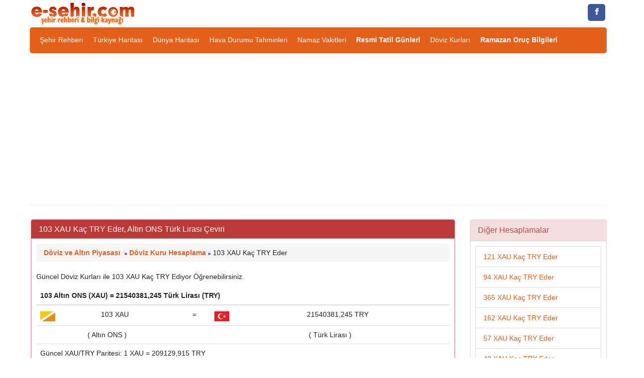

--- FILE ---
content_type: text/html; charset=iso-8859-9
request_url: https://www.e-sehir.com/doviz-altin-piyasasi/103-xau-kac-try-eder.html
body_size: 6532
content:
<!DOCTYPE html>
<html xmlns:fb="http://www.facebook.com/2008/fbml" xmlns:og="http://opengraphprotocol.org/schema/" lang="tr" prefix="og: http://ogp.me/ns#" >
<head>
<title>103 Altın ONS Kaç Türk Lirası Eder, 103 XAU Kaç TRY Değer Hesaplama</title>
<meta http-equiv="Content-Type" content="text/html; charset=windows-1254"/>
<meta http-equiv="Content-Type" content="text/html; charset=iso-8859-9"/>
<meta http-equiv="Content-Language" content="tr"/>
<meta name="description" content="103 Altın ONS Ne Kadar Türk Lirası Eder, 103 XAU Kaç TRY Yapar, 103 Altın ONS Karşılığı Ne Kadar Türk Lirası Alınır, XAU TL Para Çevirici"/>
<meta name="keywords" content="xau, try, 103 xau, döviz, fiyat, değer, tutar, hesaplama, çevir, dönüştür"/>
<meta name="author" content="www.e-sehir.com"/>
<meta name="revisit-after" content="1 days"/>
<meta name="robots" content="index,follow"/>
<meta property="og:locale" content="tr_TR" />
<meta proprery="og:title" content="103 Altın ONS Kaç Türk Lirası Eder, 103 XAU Kaç TRY Değer Hesaplama" />
<meta proprery="og:description" content="103 Altın ONS Ne Kadar Türk Lirası Eder, 103 XAU Kaç TRY Yapar, 103 Altın ONS Karşılığı Ne Kadar Türk Lirası Alınır, XAU TL Para Çevirici" />
<meta property="og:image" content="https://www.e-sehir.com/doviz-altin-piyasasi/images/doviz-fiyatlari.png"/>
<meta property="og:url" content="https://www.e-sehir.com/doviz-altin-piyasasi/103-xau-kac-try-eder.html"/>
<meta property="og:type" content="website" />
<link rel="image_src" href="https://www.e-sehir.com/doviz-altin-piyasasi/images/doviz-fiyatlari.png"/>
<link rel="thumbnail" href="https://www.e-sehir.com/doviz-altin-piyasasi/images/doviz-fiyatlari.png" />
<link rel="canonical" href="https://www.e-sehir.com/doviz-altin-piyasasi/103-xau-kac-try-eder.html" />
<meta name="viewport" content="width=device-width, initial-scale=1.0"/>
<meta name="viewport" content="width=device-width, initial-scale=1, maximum-scale=1"/>
<meta http-equiv="X-UA-Compatible" content="IE=edge"/>
<link rel="stylesheet" href="../css/main.css"/>
<link href="../css/bootstrap.css" rel="stylesheet"/>
<link rel="stylesheet" href="//maxcdn.bootstrapcdn.com/font-awesome/4.3.0/css/font-awesome.min.css">
<link rel="stylesheet" href="./css/flagm.css">
<!-- HTML5 shim and Respond.js IE8 support of HTML5 elements and media queries -->
<!--[if lt IE 9]>
<script src="../js/html5shiv.js"></script>
<script src="../js/respond.min.js"></script>
<![endif]-->
<script type="text/javascript" src="../js/jquery.min.js"></script>
<script type="text/javascript" src="../js/functions.js"></script>
<link rel="shortcut icon" href="../favicon.ico"/>
</head>
<body>
<script async src="https://pagead2.googlesyndication.com/pagead/js/adsbygoogle.js?client=ca-pub-6063517231179034"
     crossorigin="anonymous"></script>
<div class="row top-container2">
	<div class="container">
	
		<div class="col-md-4 no-left-padding center-xs">
			<a href="https://www.e-sehir.com" title="Şehir Rehberi"><img src="../images/logo.png" width="217" height="45" alt="Şehir Rehberi" class="site-logo"/></a>
		</div>
		<div class="col-md-8 text-right no-right-padding">
			<div class="mobileHide">

<a class="resp-sharing-button__link" href="https://www.facebook.com/e-sehir" target="_blank" title="Facebook Sayfamıza Git" rel="nofollow" aria-label="">
  <div class="resp-sharing-button resp-sharing-button--facebook resp-sharing-button--small"><div aria-hidden="true" class="resp-sharing-button__icon resp-sharing-button__icon--solid">
    <svg version="1.1" x="0px" y="0px" width="24px" height="24px" viewBox="0 0 24 24" enable-background="new 0 0 24 24" xml:space="preserve">
        <g>
            <path d="M18.768,7.465H14.5V5.56c0-0.896,0.594-1.105,1.012-1.105s2.988,0,2.988,0V0.513L14.171,0.5C10.244,0.5,9.5,3.438,9.5,5.32 v2.145h-3v4h3c0,5.212,0,12,0,12h5c0,0,0-6.85,0-12h3.851L18.768,7.465z"/>
        </g>
    </svg>
    </div>
  </div>
</a>
</div>		</div>
	</div>
</div>
	<div class="clear"></div>

<div class="container">
	<div class="nav-container">
		<div class="pull-left visible-xs visible-sm padding_5">
			<a href="javascript:ShowHide('nav_menu')" class="expand_menu_link"><img src="../images/menu-grid.gif" alt="expand menu" width="32" height="25"/> &nbsp; MENU</a>
		</div>
		<div class="clearfix"></div>
        <div id="nav_menu" class="hide-sm navbar-collapse">
          <ul class="nav navbar-nav">
            
<li><a href="https://www.e-sehir.com" title="Türkiye Şehir Rehberi">Şehir Rehberi</a></li>
<li><a href="https://www.e-sehir.com/turkiye-haritasi/" title="Türkiye Haritası">Türkiye Haritası</a></li>
<li><a href="https://www.e-sehir.com/dunya-haritasi/" title="Dünya Haritası">Dünya Haritası</a></li>
<li><a href="https://www.e-sehir.com/hava-durumu/" title="Türkiye Hava Durumu Tahminleri">Hava Durumu Tahminleri</a></li>
<li><a href="https://www.e-sehir.com/namaz-vakitleri/" title="Namaz Vakitleri, İllere Göre Namaz Saatleri">Namaz Vakitleri</a></li>
<li><a href="https://www.e-sehir.com/e-devlet/resmi-tatil-gunleri.php" title="Resmi Tatil Günleri"><b>Resmi Tatil Günleri</b></a></li>
<li><a href="https://www.e-sehir.com/doviz-altin-piyasasi/guncel-doviz-kurlari.php" title="Güncel Döviz Kurları">Döviz Kurları</a></li>
<li><a href="https://www.e-sehir.com/ramazan/" title="Ramazan Ayı Rehberi ve Oruç Bilgileri"><b>Ramazan Oruç Bilgileri</b></a></li>
			
          </ul>
					
        </div>
	</div> 

 
<div class="mobileHideX">
</div>

</div><div class="container">

	<div class="margin-top-5"></div>

<hr />
<script async src="//pagead2.googlesyndication.com/pagead/js/adsbygoogle.js"></script>
<ins class="adsbygoogle"
     style="display:block"
     data-ad-client="ca-pub-6063517231179034"
     data-ad-slot="7651251439"
     data-ad-format="auto"></ins>
<script>
(adsbygoogle = window.adsbygoogle || []).push({});
</script>
<hr />
<br />
	<div id="main_panel" class="col-orta-6">

<div class="panel panel-brown">
	<div class="panel-heading">
	  <h1 class="panel-title">103 XAU Kaç TRY Eder, Altın ONS Türk Lirası Çeviri</h1>
	</div>
	<div class="panel-body">
<p class="breadcrumb">
<b><a title="Döviz ve Altın Piyasası" href="https://www.e-sehir.com/doviz-altin-piyasasi/">Döviz ve Altın Piyasası</a></b>
&nbsp;<span class="bluearrow">&raquo;</span>&nbsp;<b><a title="Döviz Kurları" href="https://www.e-sehir.com/doviz-altin-piyasasi/doviz-kuru-hesaplama.php">Döviz Kuru Hesaplama</a></b>&nbsp;<span class="bluearrow">&raquo;</span>&nbsp;103 XAU Kaç TRY Eder<br />
</p>


<p>Güncel Döviz Kurları ile 103 XAU Kaç TRY Ediyor Öğrenebilirsiniz.</p>

<table class="table">
    <thead>
    <tr>
    <th colspan="3">103 Altın ONS (XAU) =  21540381,245 Türk Lirası (TRY)</th>
    </tr>
    </thead>
    <tbody>
   <tr>
    <td class="number1 text-center"><div class="flag f-xau"></div>103 XAU</td>
    <td class="text-center" valign="top"><span class="huge d-red"> = </span></td>
    <td class="text-center number2"><div class="flag f-try"></div>21540381,245 TRY</td>
  </tr>
  <tr>
    <td class="text-center d-blue">( Altın ONS )</td>
    <td class="text-center"></td>
    <td class="text-center d-blue">( Türk Lirası )</td>
  </tr>


	<tr>
		<td colspan="3">

Güncel XAU/TRY Paritesi: 1 XAU = 209129,915 TRY<br>XAU parasından TRY parasına çeviri 21 Ocak 2026, Çarşamba Saat 04:39:04 tarihindeki güncel döviz kur oranı dikkate alınarak hesaplanmıştır.
</td>
	</tr>

	<tr>
		<td colspan="3">

<div class="alert alert-info convert-form-info" role="alert">
Başka miktarda XAU/TRY döviz dönüşümü yapmak istermisiniz?</b>

			<form action="cevir.php" id="currency" method="post">
	        <div class="form-group">
	            <input type="hidden" value="xau" name="from">
	            <input type="hidden" value="try" name="to">
	            Dönüştürülecek  XAU Miktarı:
	            <input type="text"  maxlength="8" size="6" value="103" name="value">
	            <input type="submit" value="Kaç TRY Eder, Hesapla" class="btn btn-block btn-danger"/>	
	        </div>
	        </form>

</div>
			
		</td>
	</tr>
  
  
  </tbody>
</table>


<hr />

<script async src="//pagead2.googlesyndication.com/pagead/js/adsbygoogle.js"></script>
<ins class="adsbygoogle"
     style="display:block"
     data-ad-client="ca-pub-6063517231179034"
     data-ad-slot="6800890188"
     data-ad-format="link"
     data-full-width-responsive="true"></ins>
<script>
(adsbygoogle = window.adsbygoogle || []).push({});
</script>

	</div>
 </div>
 

	<br>
	
	
	</div> 

	<div id="right_panel" class="col-md-3">


<div class="panel panel-danger">
	<div class="panel-heading">
	  <span class="panel-title">Diğer Hesaplamalar</span>
	</div>
	<div class="panel-body">
<div class="list-group">
<a href="121-xau-kac-try-eder.html" class="list-group-item">121 XAU Kaç TRY Eder</a><a href="94-xau-kac-try-eder.html" class="list-group-item">94 XAU Kaç TRY Eder</a><a href="365-xau-kac-try-eder.html" class="list-group-item">365 XAU Kaç TRY Eder</a><a href="162-xau-kac-try-eder.html" class="list-group-item">162 XAU Kaç TRY Eder</a><a href="57-xau-kac-try-eder.html" class="list-group-item">57 XAU Kaç TRY Eder</a><a href="40-xau-kac-try-eder.html" class="list-group-item">40 XAU Kaç TRY Eder</a><a href="177-xau-kac-try-eder.html" class="list-group-item">177 XAU Kaç TRY Eder</a><a href="56-xau-kac-try-eder.html" class="list-group-item">56 XAU Kaç TRY Eder</a><a href="220-xau-kac-try-eder.html" class="list-group-item">220 XAU Kaç TRY Eder</a><a href="1965-xau-kac-try-eder.html" class="list-group-item">1965 XAU Kaç TRY Eder</a><a href="242-xau-kac-try-eder.html" class="list-group-item">242 XAU Kaç TRY Eder</a><a href="50000-xau-kac-try-eder.html" class="list-group-item">50000 XAU Kaç TRY Eder</a><a href="157-xau-kac-try-eder.html" class="list-group-item">157 XAU Kaç TRY Eder</a><a href="82-xau-kac-try-eder.html" class="list-group-item">82 XAU Kaç TRY Eder</a><a href="85-xau-kac-try-eder.html" class="list-group-item">85 XAU Kaç TRY Eder</a><a href="110-xau-kac-try-eder.html" class="list-group-item">110 XAU Kaç TRY Eder</a><a href="13253400-xau-kac-try-eder.html" class="list-group-item">13253400 XAU Kaç TRY Eder</a><a href="229-xau-kac-try-eder.html" class="list-group-item">229 XAU Kaç TRY Eder</a><a href="140-xau-kac-try-eder.html" class="list-group-item">140 XAU Kaç TRY Eder</a><a href="2254-xau-kac-try-eder.html" class="list-group-item">2254 XAU Kaç TRY Eder</a><a href="86-xau-kac-try-eder.html" class="list-group-item">86 XAU Kaç TRY Eder</a><a href="105-xau-kac-try-eder.html" class="list-group-item">105 XAU Kaç TRY Eder</a><a href="1387-xau-kac-try-eder.html" class="list-group-item">1387 XAU Kaç TRY Eder</a><a href="84-xau-kac-try-eder.html" class="list-group-item">84 XAU Kaç TRY Eder</a><a href="2500-xau-kac-try-eder.html" class="list-group-item">2500 XAU Kaç TRY Eder</a><a href="98-xau-kac-try-eder.html" class="list-group-item">98 XAU Kaç TRY Eder</a><a href="65-xau-kac-try-eder.html" class="list-group-item">65 XAU Kaç TRY Eder</a><a href="364-xau-kac-try-eder.html" class="list-group-item">364 XAU Kaç TRY Eder</a><a href="7000-xau-kac-try-eder.html" class="list-group-item">7000 XAU Kaç TRY Eder</a><a href="91-xau-kac-try-eder.html" class="list-group-item">91 XAU Kaç TRY Eder</a><a href="399-xau-kac-try-eder.html" class="list-group-item">399 XAU Kaç TRY Eder</a><a href="402-xau-kac-try-eder.html" class="list-group-item">402 XAU Kaç TRY Eder</a><a href="120-xau-kac-try-eder.html" class="list-group-item">120 XAU Kaç TRY Eder</a><a href="180-xau-kac-try-eder.html" class="list-group-item">180 XAU Kaç TRY Eder</a><a href="400-xau-kac-try-eder.html" class="list-group-item">400 XAU Kaç TRY Eder</a><a href="1531-xau-kac-try-eder.html" class="list-group-item">1531 XAU Kaç TRY Eder</a><a href="324-xau-kac-try-eder.html" class="list-group-item">324 XAU Kaç TRY Eder</a><a href="95-xau-kac-try-eder.html" class="list-group-item">95 XAU Kaç TRY Eder</a><a href="860-xau-kac-try-eder.html" class="list-group-item">860 XAU Kaç TRY Eder</a><a href="87-xau-kac-try-eder.html" class="list-group-item">87 XAU Kaç TRY Eder</a><a href="349-xau-kac-try-eder.html" class="list-group-item">349 XAU Kaç TRY Eder</a><a href="785-xau-kac-try-eder.html" class="list-group-item">785 XAU Kaç TRY Eder</a><a href="825-xau-kac-try-eder.html" class="list-group-item">825 XAU Kaç TRY Eder</a><a href="149-xau-kac-try-eder.html" class="list-group-item">149 XAU Kaç TRY Eder</a><a href="7730-xau-kac-try-eder.html" class="list-group-item">7730 XAU Kaç TRY Eder</a><a href="300-xau-kac-try-eder.html" class="list-group-item">300 XAU Kaç TRY Eder</a><a href="115-xau-kac-try-eder.html" class="list-group-item">115 XAU Kaç TRY Eder</a><a href="135-xau-kac-try-eder.html" class="list-group-item">135 XAU Kaç TRY Eder</a><a href="502-xau-kac-try-eder.html" class="list-group-item">502 XAU Kaç TRY Eder</a><a href="29-xau-kac-try-eder.html" class="list-group-item">29 XAU Kaç TRY Eder</a><a href="76-xau-kac-try-eder.html" class="list-group-item">76 XAU Kaç TRY Eder</a><a href="8348-xau-kac-try-eder.html" class="list-group-item">8348 XAU Kaç TRY Eder</a><a href="64-xau-kac-try-eder.html" class="list-group-item">64 XAU Kaç TRY Eder</a><a href="650-xau-kac-try-eder.html" class="list-group-item">650 XAU Kaç TRY Eder</a><a href="248-xau-kac-try-eder.html" class="list-group-item">248 XAU Kaç TRY Eder</a><a href="48-xau-kac-try-eder.html" class="list-group-item">48 XAU Kaç TRY Eder</a><a href="54-xau-kac-try-eder.html" class="list-group-item">54 XAU Kaç TRY Eder</a><a href="252-xau-kac-try-eder.html" class="list-group-item">252 XAU Kaç TRY Eder</a><a href="313-xau-kac-try-eder.html" class="list-group-item">313 XAU Kaç TRY Eder</a><a href="31-xau-kac-try-eder.html" class="list-group-item">31 XAU Kaç TRY Eder</a><a href="767-xau-kac-try-eder.html" class="list-group-item">767 XAU Kaç TRY Eder</a><a href="49-xau-kac-try-eder.html" class="list-group-item">49 XAU Kaç TRY Eder</a><a href="5000-xau-kac-try-eder.html" class="list-group-item">5000 XAU Kaç TRY Eder</a><a href="954-xau-kac-try-eder.html" class="list-group-item">954 XAU Kaç TRY Eder</a><a href="170-xau-kac-try-eder.html" class="list-group-item">170 XAU Kaç TRY Eder</a><a href="90000-xau-kac-try-eder.html" class="list-group-item">90000 XAU Kaç TRY Eder</a><a href="159-xau-kac-try-eder.html" class="list-group-item">159 XAU Kaç TRY Eder</a><a href="223-xau-kac-try-eder.html" class="list-group-item">223 XAU Kaç TRY Eder</a><a href="300000-xau-kac-try-eder.html" class="list-group-item">300000 XAU Kaç TRY Eder</a><a href="1173-xau-kac-try-eder.html" class="list-group-item">1173 XAU Kaç TRY Eder</a><a href="122-xau-kac-try-eder.html" class="list-group-item">122 XAU Kaç TRY Eder</a><a href="886-xau-kac-try-eder.html" class="list-group-item">886 XAU Kaç TRY Eder</a><a href="419-xau-kac-try-eder.html" class="list-group-item">419 XAU Kaç TRY Eder</a><a href="808-xau-kac-try-eder.html" class="list-group-item">808 XAU Kaç TRY Eder</a><a href="197-xau-kac-try-eder.html" class="list-group-item">197 XAU Kaç TRY Eder</a><a href="89-xau-kac-try-eder.html" class="list-group-item">89 XAU Kaç TRY Eder</a><a href="596-xau-kac-try-eder.html" class="list-group-item">596 XAU Kaç TRY Eder</a><a href="79-xau-kac-try-eder.html" class="list-group-item">79 XAU Kaç TRY Eder</a><a href="63-xau-kac-try-eder.html" class="list-group-item">63 XAU Kaç TRY Eder</a><a href="3432-xau-kac-try-eder.html" class="list-group-item">3432 XAU Kaç TRY Eder</a><a href="23-xau-kac-try-eder.html" class="list-group-item">23 XAU Kaç TRY Eder</a><a href="193-xau-kac-try-eder.html" class="list-group-item">193 XAU Kaç TRY Eder</a><a href="224-xau-kac-try-eder.html" class="list-group-item">224 XAU Kaç TRY Eder</a><a href="119-xau-kac-try-eder.html" class="list-group-item">119 XAU Kaç TRY Eder</a><a href="44-xau-kac-try-eder.html" class="list-group-item">44 XAU Kaç TRY Eder</a><a href="15000-xau-kac-try-eder.html" class="list-group-item">15000 XAU Kaç TRY Eder</a><a href="835-xau-kac-try-eder.html" class="list-group-item">835 XAU Kaç TRY Eder</a><a href="250-xau-kac-try-eder.html" class="list-group-item">250 XAU Kaç TRY Eder</a><a href="200-xau-kac-try-eder.html" class="list-group-item">200 XAU Kaç TRY Eder</a><a href="171-xau-kac-try-eder.html" class="list-group-item">171 XAU Kaç TRY Eder</a><a href="41-xau-kac-try-eder.html" class="list-group-item">41 XAU Kaç TRY Eder</a><a href="147-xau-kac-try-eder.html" class="list-group-item">147 XAU Kaç TRY Eder</a><a href="369-xau-kac-try-eder.html" class="list-group-item">369 XAU Kaç TRY Eder</a><a href="83-xau-kac-try-eder.html" class="list-group-item">83 XAU Kaç TRY Eder</a><a href="900-xau-kac-try-eder.html" class="list-group-item">900 XAU Kaç TRY Eder</a><a href="52-xau-kac-try-eder.html" class="list-group-item">52 XAU Kaç TRY Eder</a><a href="217-xau-kac-try-eder.html" class="list-group-item">217 XAU Kaç TRY Eder</a><a href="1242-xau-kac-try-eder.html" class="list-group-item">1242 XAU Kaç TRY Eder</a><a href="20000-xau-kac-try-eder.html" class="list-group-item">20000 XAU Kaç TRY Eder</a><a href="1276-xau-kac-try-eder.html" class="list-group-item">1276 XAU Kaç TRY Eder</a><a href="13000-xau-kac-try-eder.html" class="list-group-item">13000 XAU Kaç TRY Eder</a><a href="78-xau-kac-try-eder.html" class="list-group-item">78 XAU Kaç TRY Eder</a><a href="42-xau-kac-try-eder.html" class="list-group-item">42 XAU Kaç TRY Eder</a><a href="281-xau-kac-try-eder.html" class="list-group-item">281 XAU Kaç TRY Eder</a><a href="2000-xau-kac-try-eder.html" class="list-group-item">2000 XAU Kaç TRY Eder</a><a href="1349-xau-kac-try-eder.html" class="list-group-item">1349 XAU Kaç TRY Eder</a><a href="247-xau-kac-try-eder.html" class="list-group-item">247 XAU Kaç TRY Eder</a><a href="4000-xau-kac-try-eder.html" class="list-group-item">4000 XAU Kaç TRY Eder</a><a href="102-xau-kac-try-eder.html" class="list-group-item">102 XAU Kaç TRY Eder</a><a href="104-xau-kac-try-eder.html" class="list-group-item">104 XAU Kaç TRY Eder</a><a href="128-xau-kac-try-eder.html" class="list-group-item">128 XAU Kaç TRY Eder</a><a href="930-xau-kac-try-eder.html" class="list-group-item">930 XAU Kaç TRY Eder</a><a href="145-xau-kac-try-eder.html" class="list-group-item">145 XAU Kaç TRY Eder</a><a href="66-xau-kac-try-eder.html" class="list-group-item">66 XAU Kaç TRY Eder</a><a href="61-xau-kac-try-eder.html" class="list-group-item">61 XAU Kaç TRY Eder</a><a href="158-xau-kac-try-eder.html" class="list-group-item">158 XAU Kaç TRY Eder</a><a href="55-xau-kac-try-eder.html" class="list-group-item">55 XAU Kaç TRY Eder</a><a href="26-xau-kac-try-eder.html" class="list-group-item">26 XAU Kaç TRY Eder</a><a href="141-xau-kac-try-eder.html" class="list-group-item">141 XAU Kaç TRY Eder</a><a href="241-xau-kac-try-eder.html" class="list-group-item">241 XAU Kaç TRY Eder</a><a href="90-xau-kac-try-eder.html" class="list-group-item">90 XAU Kaç TRY Eder</a><a href="77-xau-kac-try-eder.html" class="list-group-item">77 XAU Kaç TRY Eder</a><a href="144-xau-kac-try-eder.html" class="list-group-item">144 XAU Kaç TRY Eder</a><a href="1406-xau-kac-try-eder.html" class="list-group-item">1406 XAU Kaç TRY Eder</a><a href="45-xau-kac-try-eder.html" class="list-group-item">45 XAU Kaç TRY Eder</a><a href="130-xau-kac-try-eder.html" class="list-group-item">130 XAU Kaç TRY Eder</a><a href="129-xau-kac-try-eder.html" class="list-group-item">129 XAU Kaç TRY Eder</a><a href="500-xau-kac-try-eder.html" class="list-group-item">500 XAU Kaç TRY Eder</a><a href="178-xau-kac-try-eder.html" class="list-group-item">178 XAU Kaç TRY Eder</a><a href="481-xau-kac-try-eder.html" class="list-group-item">481 XAU Kaç TRY Eder</a><a href="205-xau-kac-try-eder.html" class="list-group-item">205 XAU Kaç TRY Eder</a><a href="13-xau-kac-try-eder.html" class="list-group-item">13 XAU Kaç TRY Eder</a><a href="17-xau-kac-try-eder.html" class="list-group-item">17 XAU Kaç TRY Eder</a><a href="599-xau-kac-try-eder.html" class="list-group-item">599 XAU Kaç TRY Eder</a><a href="16-xau-kac-try-eder.html" class="list-group-item">16 XAU Kaç TRY Eder</a><a href="154-xau-kac-try-eder.html" class="list-group-item">154 XAU Kaç TRY Eder</a><a href="191-xau-kac-try-eder.html" class="list-group-item">191 XAU Kaç TRY Eder</a><a href="146-xau-kac-try-eder.html" class="list-group-item">146 XAU Kaç TRY Eder</a><a href="202-xau-kac-try-eder.html" class="list-group-item">202 XAU Kaç TRY Eder</a><a href="10000-xau-kac-try-eder.html" class="list-group-item">10000 XAU Kaç TRY Eder</a><a href="1000-xau-kac-try-eder.html" class="list-group-item">1000 XAU Kaç TRY Eder</a><a href="345-xau-kac-try-eder.html" class="list-group-item">345 XAU Kaç TRY Eder</a><a href="28-xau-kac-try-eder.html" class="list-group-item">28 XAU Kaç TRY Eder</a><a href="35-xau-kac-try-eder.html" class="list-group-item">35 XAU Kaç TRY Eder</a><a href="7-xau-kac-try-eder.html" class="list-group-item">7 XAU Kaç TRY Eder</a><a href="38-xau-kac-try-eder.html" class="list-group-item">38 XAU Kaç TRY Eder</a><a href="47-xau-kac-try-eder.html" class="list-group-item">47 XAU Kaç TRY Eder</a><a href="700-xau-kac-try-eder.html" class="list-group-item">700 XAU Kaç TRY Eder</a><a href="18-xau-kac-try-eder.html" class="list-group-item">18 XAU Kaç TRY Eder</a><a href="840-xau-kac-try-eder.html" class="list-group-item">840 XAU Kaç TRY Eder</a><a href="840000-xau-kac-try-eder.html" class="list-group-item">840000 XAU Kaç TRY Eder</a><a href="1500-xau-kac-try-eder.html" class="list-group-item">1500 XAU Kaç TRY Eder</a><a href="234-xau-kac-try-eder.html" class="list-group-item">234 XAU Kaç TRY Eder</a><a href="306-xau-kac-try-eder.html" class="list-group-item">306 XAU Kaç TRY Eder</a><a href="181-xau-kac-try-eder.html" class="list-group-item">181 XAU Kaç TRY Eder</a><a href="8-xau-kac-try-eder.html" class="list-group-item">8 XAU Kaç TRY Eder</a><a href="72-xau-kac-try-eder.html" class="list-group-item">72 XAU Kaç TRY Eder</a><a href="71-xau-kac-try-eder.html" class="list-group-item">71 XAU Kaç TRY Eder</a><a href="3000000-xau-kac-try-eder.html" class="list-group-item">3000000 XAU Kaç TRY Eder</a><a href="73-xau-kac-try-eder.html" class="list-group-item">73 XAU Kaç TRY Eder</a><a href="37-xau-kac-try-eder.html" class="list-group-item">37 XAU Kaç TRY Eder</a><a href="30000-xau-kac-try-eder.html" class="list-group-item">30000 XAU Kaç TRY Eder</a><a href="68-xau-kac-try-eder.html" class="list-group-item">68 XAU Kaç TRY Eder</a><a href="88-xau-kac-try-eder.html" class="list-group-item">88 XAU Kaç TRY Eder</a><a href="27-xau-kac-try-eder.html" class="list-group-item">27 XAU Kaç TRY Eder</a><a href="53-xau-kac-try-eder.html" class="list-group-item">53 XAU Kaç TRY Eder</a><a href="22-xau-kac-try-eder.html" class="list-group-item">22 XAU Kaç TRY Eder</a><a href="69-xau-kac-try-eder.html" class="list-group-item">69 XAU Kaç TRY Eder</a><a href="70-xau-kac-try-eder.html" class="list-group-item">70 XAU Kaç TRY Eder</a><a href="59-xau-kac-try-eder.html" class="list-group-item">59 XAU Kaç TRY Eder</a><a href="143-xau-kac-try-eder.html" class="list-group-item">143 XAU Kaç TRY Eder</a><a href="32-xau-kac-try-eder.html" class="list-group-item">32 XAU Kaç TRY Eder</a><a href="46-xau-kac-try-eder.html" class="list-group-item">46 XAU Kaç TRY Eder</a><a href="2-xau-kac-try-eder.html" class="list-group-item">2 XAU Kaç TRY Eder</a><a href="932-xau-kac-try-eder.html" class="list-group-item">932 XAU Kaç TRY Eder</a><a href="60-xau-kac-try-eder.html" class="list-group-item">60 XAU Kaç TRY Eder</a><a href="25-xau-kac-try-eder.html" class="list-group-item">25 XAU Kaç TRY Eder</a><a href="43-xau-kac-try-eder.html" class="list-group-item">43 XAU Kaç TRY Eder</a><a href="34-xau-kac-try-eder.html" class="list-group-item">34 XAU Kaç TRY Eder</a><a href="100-xau-kac-try-eder.html" class="list-group-item">100 XAU Kaç TRY Eder</a><a href="540-xau-kac-try-eder.html" class="list-group-item">540 XAU Kaç TRY Eder</a><a href="24-xau-kac-try-eder.html" class="list-group-item">24 XAU Kaç TRY Eder</a><a href="125-xau-kac-try-eder.html" class="list-group-item">125 XAU Kaç TRY Eder</a><a href="9-xau-kac-try-eder.html" class="list-group-item">9 XAU Kaç TRY Eder</a><a href="33-xau-kac-try-eder.html" class="list-group-item">33 XAU Kaç TRY Eder</a><a href="10-xau-kac-try-eder.html" class="list-group-item">10 XAU Kaç TRY Eder</a><a href="30-xau-kac-try-eder.html" class="list-group-item">30 XAU Kaç TRY Eder</a><a href="21-xau-kac-try-eder.html" class="list-group-item">21 XAU Kaç TRY Eder</a><a href="4-xau-kac-try-eder.html" class="list-group-item">4 XAU Kaç TRY Eder</a><a href="620-xau-kac-try-eder.html" class="list-group-item">620 XAU Kaç TRY Eder</a><a href="19-xau-kac-try-eder.html" class="list-group-item">19 XAU Kaç TRY Eder</a><a href="330-xau-kac-try-eder.html" class="list-group-item">330 XAU Kaç TRY Eder</a><a href="150-xau-kac-try-eder.html" class="list-group-item">150 XAU Kaç TRY Eder</a><a href="93-xau-kac-try-eder.html" class="list-group-item">93 XAU Kaç TRY Eder</a><a href="12-xau-kac-try-eder.html" class="list-group-item">12 XAU Kaç TRY Eder</a><a href="15-xau-kac-try-eder.html" class="list-group-item">15 XAU Kaç TRY Eder</a><a href="20-xau-kac-try-eder.html" class="list-group-item">20 XAU Kaç TRY Eder</a><a href="36-xau-kac-try-eder.html" class="list-group-item">36 XAU Kaç TRY Eder</a><a href="3-xau-kac-try-eder.html" class="list-group-item">3 XAU Kaç TRY Eder</a><a href="75-xau-kac-try-eder.html" class="list-group-item">75 XAU Kaç TRY Eder</a><a href="6000-xau-kac-try-eder.html" class="list-group-item">6000 XAU Kaç TRY Eder</a><a href="315-xau-kac-try-eder.html" class="list-group-item">315 XAU Kaç TRY Eder</a><a href="14-xau-kac-try-eder.html" class="list-group-item">14 XAU Kaç TRY Eder</a><a href="39-xau-kac-try-eder.html" class="list-group-item">39 XAU Kaç TRY Eder</a><a href="11-xau-kac-try-eder.html" class="list-group-item">11 XAU Kaç TRY Eder</a><a href="103-xau-kac-try-eder.html" class="list-group-item">103 XAU Kaç TRY Eder</a><a href="50-xau-kac-try-eder.html" class="list-group-item">50 XAU Kaç TRY Eder</a><a href="6-xau-kac-try-eder.html" class="list-group-item">6 XAU Kaç TRY Eder</a><a href="5-xau-kac-try-eder.html" class="list-group-item">5 XAU Kaç TRY Eder</a><a href="255-xau-kac-try-eder.html" class="list-group-item">255 XAU Kaç TRY Eder</a><a href="80-xau-kac-try-eder.html" class="list-group-item">80 XAU Kaç TRY Eder</a><a href="1-xau-kac-try-eder.html" class="list-group-item">1 XAU Kaç TRY Eder</a><a href="0-xau-kac-try-eder.html" class="list-group-item">0 XAU Kaç TRY Eder</a><a href="51-xau-kac-try-eder.html" class="list-group-item">51 XAU Kaç TRY Eder</a></div>

	</div>
 </div>	
		
		<br/>
		  
	</div>
		

</div>



<p align="center">

</p>

<div class="text-center">


<div class="container">
<div class="footer">

<ul class="listeuclu">

<li><span class="raquo">&raquo;</span> <a href="https://www.e-sehir.com">Şehir Rehberi</a></li> 
<li><span class="raquo">&raquo;</span> <a href="https://www.e-sehir.com/turkiye-haritasi/">Türkiye Haritası</a></li> 
<li><span class="raquo">&raquo;</span> <a href="https://www.e-sehir.com/dunya-haritasi/">Dünya Haritası</a></li> 
<li><span class="raquo">&raquo;</span> <a href="https://www.e-sehir.com/havalimanlari/" title="Havalimanları Rehberi">Havalimanları Rehberi</a></li> 
<li><span class="raquo">&raquo;</span> <a href="https://www.e-sehir.com/turkiye-haritasi/turkiye-cevresinde-olan-son-depremler.php" title="Türkiye Çevresinde Gerçekleşen Son Depremler">Son Depremler</a></li> 
<li><span class="raquo">&raquo;</span> <a href="https://www.e-sehir.com/turkiye-haritasi/turkiyede-olan-buyuk-depremler.php" title="Türkiyede Olan Büyük Depremler">Türkiyede Olan Büyük Depremler</a></li> 
<li><span class="raquo">&raquo;</span> <a href="https://www.e-sehir.com/turkiye-haritasi/buyukelcilikler.php" title="Büyükelçilikler Rehberi">Büyükelçilikler Rehberi</a></li> 
<li><span class="raquo">&raquo;</span> <a href="https://www.e-sehir.com/saglik/koronavirus-nedir-ve-nasil-bulasir.php" title="Koronavirüs Nedir, Koronavirüs Belirtileri Nasıldır">Koronavirüs Nedir</a></li> 


<li><span class="raquo">&raquo;</span> <a href="https://www.e-sehir.com/egitim/universitelerin-bolumleri-ve-taban-puanlari.php"><strong>Üniversitelerin Bölümleri ve Taban Puanları Rehberi</strong></a></li> 
<li><span class="raquo">&raquo;</span> <a href="https://www.e-sehir.com/egitim/yks-sinav-giris-belgesi-nasil-alinir.php"><strong>YKS Sınav Giriş Belgesi Nasıl Alınır?</strong></a></li> 
<li><span class="raquo">&raquo;</span> <a href="https://www.e-sehir.com/egitim/puani-azalan-universite-bolumleri-nelerdir.php">Puanı Azalan Üniversite Bölümleri Nelerdir?</a></li> 
<li><span class="raquo">&raquo;</span> <a href="https://www.e-sehir.com/ozel-yurtlar/" title="Özel Yurtlar, Özel Öğrenci Yurtları">Özel Öğrenci Yurtları</a></li> 
<li><span class="raquo">&raquo;</span> <a href="https://www.e-sehir.com/ozel-yurtlar/kredi-yurtlar-kurumu-yurtlari-adresleri.php" title="Kredi Yurtlar Kurumu Yurtları Adresleri">Kredi Yurtlar Kurumu Yurtları</a></li> 
<li><span class="raquo">&raquo;</span> <a href="https://www.e-sehir.com/turkiye-haritasi/ozel-temel-liseler.php" title="Özel Temel Liseler, MEB Onaylı Temel Liseler">Özel Temel Liseler</a></li> 
<li><span class="raquo">&raquo;</span> <a href="https://www.e-sehir.com/turkiye-haritasi/devlet-ozel-okullar-rehberi.php" title="Devlet ve Özel Okullar Rehberi">Devlet ve Özel Okullar Rehberi</a></li> 
<li><span class="raquo">&raquo;</span> <a href="https://www.e-sehir.com/egitim/" title="Eğitim Rehberi">Eğitim Rehberi</a></li> 
<li><span class="raquo">&raquo;</span> <a href="https://www.e-sehir.com/egitim/osym-sinav-takvimi.php" title="ÖSYM Sınav Takvimi">ÖSYM Sınav Takvimi</a></li> 
<li><span class="raquo">&raquo;</span> <a href="https://www.e-sehir.com/egitim/meb-sinav-tarihleri.php" title="MEB Sınav Takvimi, MEB Sınav Tarihleri, Açıköğretim Sınav Tarihleri, MEB Sınavları">MEB Sınav Tarihleri Takvimi</a></li> 
<li><span class="raquo">&raquo;</span> <a href="https://www.e-sehir.com/egitim/sinavla-ogrenci-alan-liseler-rehberi.php" title="Sınavla Öğrenci Alan Liseler Rehberi, Nitelikli Devlet Liseleri">Sınavla Öğrenci Alan Liseler Rehberi</a></li> 
<li><span class="raquo">&raquo;</span> <a href="https://www.e-sehir.com/egitim/liselerin-taban-ve-tavan-yuzdelik-dilimleri-rehberi.php" title="Sınavla Öğrenci Alan Liselerin Taban ve Tavan Yüzdelik Dilimleri Rehberi">Sınavla Öğrenci Alan Liselerin Taban ve Tavan Yüzdelik Dilimleri Rehberi</a></li> 

<li><span class="raquo">&raquo;</span> <a href="https://www.e-sehir.com/turkiye-haritasi/arac-muayene-istasyonlari.php" title="Araç Muayene İstasyonları, Tüvtürk Araç Muayene Randevu Alma">Araç Muayene İstasyonları</a></li> 
<li><span class="raquo">&raquo;</span> <a href="https://www.e-sehir.com/turkiye-haritasi/illere-gore-deprem-risk-dereceleri.php" title="İllere Göre Deprem Risk Dereceleri">İllere Göre Deprem Risk Dereceleri</a></li> 
<li><span class="raquo">&raquo;</span> <a href="https://www.e-sehir.com/turkiye-haritasi/askerlik-subeleri.php" title="Askerlik Şubeleri, Türkiye Askerlik Şubesi İletişim Adresleri">Askerlik Şubeleri</a></li> 
<li><span class="raquo">&raquo;</span> <a href="https://www.e-sehir.com/ramazan/iftar-sahur-vakitleri.php" title="Türkiye İftar ve Sahur Vakitleri">Türkiye İftar ve Sahur Vakitleri</a>
                

<li><span class="raquo">&raquo;</span> <a href="https://www.e-sehir.com/astroloji/" title="Astroloji, Burçlar ve Özellikleri, Burç Uyumları, Burç Özellikleri">Astroloji</a></li> 
<li><span class="raquo">&raquo;</span> <a href="https://www.e-sehir.com/astroloji/ruya-tabirleri.php" title="Rüya Tabirleri">Rüya Tabirleri</a></li> 
<li><span class="raquo">&raquo;</span> <a href="https://www.e-sehir.com/e-devlet/" title="E-devlet">E-devlet</a></li> 
<li><span class="raquo">&raquo;</span> <a href="https://www.e-sehir.com/bebek_isimleri_anlamlari/" title="Güzel Bebek İsimleri Anlamları">Bebek İsimleri</a></li> 
<li><span class="raquo">&raquo;</span> <a href="https://www.e-sehir.com/egitim/meslekler/" title="Meslekler Rehberi, Meslek Özellikleri ve Tanımları">Meslekler Rehberi</a></li> 
<li><span class="raquo">&raquo;</span> <a href="https://www.e-sehir.com/turkiye-haritasi/elektrikli-arac-sarj-istasyonlari-haritasi.php" title="Türkiye Elektrikli Araç Şarj İstasyonları Haritası">Elektrikli Araç Şarj İstasyonları Haritası</a></li> 
<li><span class="raquo">&raquo;</span> <a href="https://www.e-sehir.com/yemek_tarifleri/yoresel-turk-yemekleri.php" title="Yöresel Türk Yemekleri Tarifleri">Yöresel Türk Yemekleri Tarifleri</a></li> 
<li><span class="raquo">&raquo;</span> <a href="https://www.e-sehir.com/doviz-altin-piyasasi/altin-fiyatlari.php" title="Altın Fiyatları">Altın Fiyatları</a></li> 
<li><span class="raquo">&raquo;</span> <a href="https://www.e-sehir.com/doviz-altin-piyasasi/guncel-doviz-kurlari.php" title="Güncel Döviz Kurları">Güncel Döviz Kurları</a></li> 
<li><span class="raquo">&raquo;</span> <a href="https://www.e-sehir.com/ramazan/iftara-ne-kadar-kaldi.php" title="İftara Ne Kadar Kaldı Hesaplama">İftara Ne Kadar Kaldı</a></li> 
<li><span class="raquo">&raquo;</span> <a href="https://www.e-sehir.com/namaz-vakitleri/dunya-ramazan-imsakiyeleri.php" title="Dünya Ramazan İmsakiyeleri, Ülkelere Göre İftar ve Sahur Saatleri">Dünya Ramazan İmsakiyeleri</a></li> 

</ul>
	


</div>

<div class="col-md-12" style="clear:both;">
<div class="navbar top-nav-back navbar-default">
<ul class="listeuclu">
<li> <a href="https://www.e-sehir.com/privacy-policy.html" rel="nofollow">Gizlilik Politikası</a></li> 
<li> <a href="https://www.e-sehir.com/iletisim.php" rel="nofollow">İletişim / Reklam</a></li> 
<li> <a title="E-sehir.com Facebook Sayfası" rel="nofollow" href="https://www.facebook.com/esehir/" target="_blank">Facebook Sayfası</a></li> 
</ul>

</div>
</div>


<div class="col-md-12" style="clear:both;">
<hr />
<span class="small-font"><br/>E-sehir.com &copy; 2004 - 2026, Türkiye Şehir Rehberi ve Bilgi Kaynağı</span>
</div>
</div>




<script>
  (function(i,s,o,g,r,a,m){i['GoogleAnalyticsObject']=r;i[r]=i[r]||function(){
  (i[r].q=i[r].q||[]).push(arguments)},i[r].l=1*new Date();a=s.createElement(o),
  m=s.getElementsByTagName(o)[0];a.async=1;a.src=g;m.parentNode.insertBefore(a,m)
  })(window,document,'script','//www.google-analytics.com/analytics.js','ga');

  ga('create', 'UA-7658955-2', 'auto');
  ga('send', 'pageview');

</script>

<!-- Google tag (gtag.js) -->
<script async src="https://www.googletagmanager.com/gtag/js?id=G-8ZL4H8CJD9"></script>
<script>
  window.dataLayer = window.dataLayer || [];
  function gtag(){dataLayer.push(arguments);}
  gtag('js', new Date());

  gtag('config', 'G-8ZL4H8CJD9');
</script>

<hr>


<script type="text/javascript" id="wau_scr_a45218e8">
    var wau_p = wau_p || []; wau_p.push(["ovcz", "a45218e8", false]);
    (function() {
        var s=document.createElement("script"); s.type="text/javascript";
        s.async=true; s.src="https://widgets.amung.us/a_pro.js";
        document.getElementsByTagName("head")[0].appendChild(s);
    })();
</script>
 
</div>
<script src="https://netdna.bootstrapcdn.com/bootstrap/3.0.0/js/bootstrap.min.js"></script>




</body> 
</html>

--- FILE ---
content_type: text/html; charset=utf-8
request_url: https://www.google.com/recaptcha/api2/aframe
body_size: 267
content:
<!DOCTYPE HTML><html><head><meta http-equiv="content-type" content="text/html; charset=UTF-8"></head><body><script nonce="maE1y11w6zMiZZQHT4fUow">/** Anti-fraud and anti-abuse applications only. See google.com/recaptcha */ try{var clients={'sodar':'https://pagead2.googlesyndication.com/pagead/sodar?'};window.addEventListener("message",function(a){try{if(a.source===window.parent){var b=JSON.parse(a.data);var c=clients[b['id']];if(c){var d=document.createElement('img');d.src=c+b['params']+'&rc='+(localStorage.getItem("rc::a")?sessionStorage.getItem("rc::b"):"");window.document.body.appendChild(d);sessionStorage.setItem("rc::e",parseInt(sessionStorage.getItem("rc::e")||0)+1);localStorage.setItem("rc::h",'1768960165887');}}}catch(b){}});window.parent.postMessage("_grecaptcha_ready", "*");}catch(b){}</script></body></html>

--- FILE ---
content_type: text/css
request_url: https://www.e-sehir.com/doviz-altin-piyasasi/css/flagm.css
body_size: 1792
content:
.flag{margin:0;padding:0}.flag{float:left;background:url("currency-flags.png") no-repeat top left;margin:4px 0px 0px;padding:5px 0px 0px 30px}ul.currencies{margin:0}ul.currencies li span,ul.currencies .flag{background:url("currency-flags.png") no-repeat top left;margin:4px 0px 0px;padding:5px 0px 0px 30px}.flag{padding:4px 0px 0px 0px}ul.currencies li span.f-aed,.flag.f-aed{background-position:0 0;width:30px;height:20px}ul.currencies li span.f-afn,.flag.f-afn{background-position:0 -30px;width:30px;height:20px}ul.currencies li span.f-all,.flag.f-all{background-position:0 -60px;width:30px;height:20px}ul.currencies li span.f-amd,.flag.f-amd{background-position:0 -90px;width:30px;height:20px}ul.currencies li span.f-ang,.flag.f-ang{background-position:0 -120px;width:30px;height:20px}ul.currencies li span.f-aoa,.flag.f-aoa{background-position:0 -150px;width:30px;height:20px}ul.currencies li span.f-ars,.flag.f-ars{background-position:0 -180px;width:30px;height:20px}ul.currencies li span.f-aud,.flag.f-aud{background-position:0 -210px;width:30px;height:20px}ul.currencies li span.f-awg,.flag.f-awg{background-position:0 -240px;width:30px;height:20px}ul.currencies li span.f-azn,.flag.f-azn{background-position:0 -270px;width:30px;height:20px}ul.currencies li span.f-bam,.flag.f-bam{background-position:0 -300px;width:30px;height:20px}ul.currencies li span.f-bbd,.flag.f-bbd{background-position:0 -330px;width:30px;height:20px}ul.currencies li span.f-bdt,.flag.f-bdt{background-position:0 -360px;width:30px;height:20px}ul.currencies li span.f-bgn,.flag.f-bgn{background-position:0 -390px;width:30px;height:20px}ul.currencies li span.f-bhd,.flag.f-bhd{background-position:0 -420px;width:30px;height:20px}ul.currencies li span.f-bif,.flag.f-bif{background-position:0 -450px;width:30px;height:20px}ul.currencies li span.f-bmd,.flag.f-bmd{background-position:0 -480px;width:30px;height:20px}ul.currencies li span.f-bnd,.flag.f-bnd{background-position:0 -510px;width:30px;height:20px}ul.currencies li span.f-bob,.flag.f-bob{background-position:0 -540px;width:30px;height:20px}ul.currencies li span.f-brl,.flag.f-brl{background-position:0 -570px;width:30px;height:20px}ul.currencies li span.f-bsd,.flag.f-bsd{background-position:0 -600px;width:30px;height:20px}ul.currencies li span.f-btc,.flag.f-btc{background-position:0 -630px;width:30px;height:20px}ul.currencies li span.f-btn,.flag.f-btn{background-position:0 -660px;width:30px;height:20px}ul.currencies li span.f-bwp,.flag.f-bwp{background-position:0 -690px;width:30px;height:20px}ul.currencies li span.f-byr,.flag.f-byr{background-position:0 -720px;width:30px;height:20px}ul.currencies li span.f-bzd,.flag.f-bzd{background-position:0 -750px;width:30px;height:20px}ul.currencies li span.f-cad,.flag.f-cad{background-position:0 -780px;width:30px;height:20px}ul.currencies li span.f-cdf,.flag.f-cdf{background-position:0 -810px;width:30px;height:20px}ul.currencies li span.f-chf,.flag.f-chf{background-position:0 -840px;width:30px;height:20px}ul.currencies li span.f-clf,.flag.f-clf{background-position:0 -870px;width:30px;height:20px}ul.currencies li span.f-clp,.flag.f-clp{background-position:0 -900px;width:30px;height:20px}ul.currencies li span.f-cny,.flag.f-cny{background-position:0 -930px;width:30px;height:20px}ul.currencies li span.f-cop,.flag.f-cop{background-position:0 -960px;width:30px;height:20px}ul.currencies li span.f-crc,.flag.f-crc{background-position:0 -990px;width:30px;height:20px}ul.currencies li span.f-cup,.flag.f-cup{background-position:0 -1020px;width:30px;height:20px}ul.currencies li span.f-cve,.flag.f-cve{background-position:0 -1050px;width:30px;height:20px}ul.currencies li span.f-czk,.flag.f-czk{background-position:0 -1080px;width:30px;height:20px}ul.currencies li span.f-djf,.flag.f-djf{background-position:0 -1110px;width:30px;height:20px}ul.currencies li span.f-dkk,.flag.f-dkk{background-position:0 -1140px;width:30px;height:20px}ul.currencies li span.f-dop,.flag.f-dop{background-position:0 -1170px;width:30px;height:20px}ul.currencies li span.f-dzd,.flag.f-dzd{background-position:0 -1200px;width:30px;height:20px}ul.currencies li span.f-eek,.flag.f-eek{background-position:0 -1230px;width:30px;height:20px}ul.currencies li span.f-egp,.flag.f-egp{background-position:0 -1260px;width:30px;height:20px}ul.currencies li span.f-etb,.flag.f-etb{background-position:0 -1290px;width:30px;height:20px}ul.currencies li span.f-eur,.flag.f-eur{background-position:0 -1320px;width:30px;height:20px}ul.currencies li span.f-fjd,.flag.f-fjd{background-position:0 -1350px;width:30px;height:20px}ul.currencies li span.f-fkp,.flag.f-fkp{background-position:0 -1380px;width:30px;height:20px}ul.currencies li span.f-gbp,.flag.f-gbp{background-position:0 -1410px;width:30px;height:20px}ul.currencies li span.f-gel,.flag.f-gel{background-position:0 -1440px;width:30px;height:20px}ul.currencies li span.f-ghs,.flag.f-ghs{background-position:0 -1470px;width:30px;height:20px}ul.currencies li span.f-gip,.flag.f-gip{background-position:0 -1500px;width:30px;height:20px}ul.currencies li span.f-gmd,.flag.f-gmd{background-position:0 -1530px;width:30px;height:20px}ul.currencies li span.f-gnf,.flag.f-gnf{background-position:0 -1560px;width:30px;height:20px}ul.currencies li span.f-gtq,.flag.f-gtq{background-position:0 -1590px;width:30px;height:20px}ul.currencies li span.f-gyd,.flag.f-gyd{background-position:0 -1620px;width:30px;height:20px}ul.currencies li span.f-hkd,.flag.f-hkd{background-position:0 -1650px;width:30px;height:20px}ul.currencies li span.f-hnl,.flag.f-hnl{background-position:0 -1680px;width:30px;height:20px}ul.currencies li span.f-hrk,.flag.f-hrk{background-position:0 -1710px;width:30px;height:20px}ul.currencies li span.f-htg,.flag.f-htg{background-position:0 -1740px;width:30px;height:20px}ul.currencies li span.f-huf,.flag.f-huf{background-position:0 -1770px;width:30px;height:20px}ul.currencies li span.f-idr,.flag.f-idr{background-position:0 -1800px;width:30px;height:20px}ul.currencies li span.f-ils,.flag.f-ils{background-position:0 -1830px;width:30px;height:20px}ul.currencies li span.f-inr,.flag.f-inr{background-position:0 -1860px;width:30px;height:20px}ul.currencies li span.f-iqd,.flag.f-iqd{background-position:0 -1890px;width:30px;height:20px}ul.currencies li span.f-irr,.flag.f-irr{background-position:0 -1920px;width:30px;height:20px}ul.currencies li span.f-isk,.flag.f-isk{background-position:0 -1950px;width:30px;height:20px}ul.currencies li span.f-jep,.flag.f-jep{background-position:0 -1980px;width:30px;height:20px}ul.currencies li span.f-jmd,.flag.f-jmd{background-position:-40px 0;width:30px;height:20px}ul.currencies li span.f-jod,.flag.f-jod{background-position:-40px -30px;width:30px;height:20px}ul.currencies li span.f-jpy,.flag.f-jpy{background-position:-40px -60px;width:30px;height:20px}ul.currencies li span.f-kes,.flag.f-kes{background-position:-40px -90px;width:30px;height:20px}ul.currencies li span.f-kgs,.flag.f-kgs{background-position:-40px -120px;width:30px;height:20px}ul.currencies li span.f-khr,.flag.f-khr{background-position:-40px -150px;width:30px;height:20px}ul.currencies li span.f-kmf,.flag.f-kmf{background-position:-40px -180px;width:30px;height:20px}ul.currencies li span.f-kpw,.flag.f-kpw{background-position:-40px -210px;width:30px;height:20px}ul.currencies li span.f-krw,.flag.f-krw{background-position:-40px -240px;width:30px;height:20px}ul.currencies li span.f-kwd,.flag.f-kwd{background-position:-40px -270px;width:30px;height:20px}ul.currencies li span.f-kyd,.flag.f-kyd{background-position:-40px -300px;width:30px;height:20px}ul.currencies li span.f-kzt,.flag.f-kzt{background-position:-40px -330px;width:30px;height:20px}ul.currencies li span.f-lak,.flag.f-lak{background-position:-40px -360px;width:30px;height:20px}ul.currencies li span.f-lbp,.flag.f-lbp{background-position:-40px -390px;width:30px;height:20px}ul.currencies li span.f-lkr,.flag.f-lkr{background-position:-40px -420px;width:30px;height:20px}ul.currencies li span.f-lrd,.flag.f-lrd{background-position:-40px -450px;width:30px;height:20px}ul.currencies li span.f-lsl,.flag.f-lsl{background-position:-40px -480px;width:30px;height:20px}ul.currencies li span.f-ltl,.flag.f-ltl{background-position:-40px -510px;width:30px;height:20px}ul.currencies li span.f-lvl,.flag.f-lvl{background-position:-40px -540px;width:30px;height:20px}ul.currencies li span.f-lyd,.flag.f-lyd{background-position:-40px -570px;width:30px;height:20px}ul.currencies li span.f-mad,.flag.f-mad{background-position:-40px -600px;width:30px;height:20px}ul.currencies li span.f-mdl,.flag.f-mdl{background-position:-40px -630px;width:30px;height:20px}ul.currencies li span.f-mga,.flag.f-mga{background-position:-40px -660px;width:30px;height:20px}ul.currencies li span.f-mkd,.flag.f-mkd{background-position:-40px -690px;width:30px;height:20px}ul.currencies li span.f-mmk,.flag.f-mmk{background-position:-40px -720px;width:30px;height:20px}ul.currencies li span.f-mnt,.flag.f-mnt{background-position:-40px -750px;width:30px;height:20px}ul.currencies li span.f-mop,.flag.f-mop{background-position:-40px -780px;width:30px;height:20px}ul.currencies li span.f-mro,.flag.f-mro{background-position:-40px -810px;width:30px;height:20px}ul.currencies li span.f-mtl,.flag.f-mtl{background-position:-40px -840px;width:30px;height:20px}ul.currencies li span.f-mur,.flag.f-mur{background-position:-40px -870px;width:30px;height:20px}ul.currencies li span.f-mvr,.flag.f-mvr{background-position:-40px -900px;width:30px;height:20px}ul.currencies li span.f-mwk,.flag.f-mwk{background-position:-40px -930px;width:30px;height:20px}ul.currencies li span.f-mxn,.flag.f-mxn{background-position:-40px -960px;width:30px;height:20px}ul.currencies li span.f-myr,.flag.f-myr{background-position:-40px -990px;width:30px;height:20px}ul.currencies li span.f-mzn,.flag.f-mzn{background-position:-40px -1020px;width:30px;height:20px}ul.currencies li span.f-nad,.flag.f-nad{background-position:-40px -1050px;width:30px;height:20px}ul.currencies li span.f-ngn,.flag.f-ngn{background-position:-40px -1080px;width:30px;height:20px}ul.currencies li span.f-nio,.flag.f-nio{background-position:-40px -1110px;width:30px;height:20px}ul.currencies li span.f-nok,.flag.f-nok{background-position:-40px -1140px;width:30px;height:20px}ul.currencies li span.f-npr,.flag.f-npr{background-position:-40px -1170px;width:30px;height:20px}ul.currencies li span.f-nzd,.flag.f-nzd{background-position:-40px -1200px;width:30px;height:20px}ul.currencies li span.f-omr,.flag.f-omr{background-position:-40px -1230px;width:30px;height:20px}ul.currencies li span.f-pab,.flag.f-pab{background-position:-40px -1260px;width:30px;height:20px}ul.currencies li span.f-pen,.flag.f-pen{background-position:-40px -1290px;width:30px;height:20px}ul.currencies li span.f-pgk,.flag.f-pgk{background-position:-40px -1320px;width:30px;height:20px}ul.currencies li span.f-php,.flag.f-php{background-position:-40px -1350px;width:30px;height:20px}ul.currencies li span.f-pkr,.flag.f-pkr{background-position:-40px -1380px;width:30px;height:20px}ul.currencies li span.f-pln,.flag.f-pln{background-position:-40px -1410px;width:30px;height:20px}ul.currencies li span.f-pyg,.flag.f-pyg{background-position:-40px -1440px;width:30px;height:20px}ul.currencies li span.f-qar,.flag.f-qar{background-position:-40px -1470px;width:30px;height:20px}ul.currencies li span.f-ron,.flag.f-ron{background-position:-40px -1500px;width:30px;height:20px}ul.currencies li span.f-rsd,.flag.f-rsd{background-position:-40px -1530px;width:30px;height:20px}ul.currencies li span.f-rub,.flag.f-rub{background-position:-40px -1560px;width:30px;height:20px}ul.currencies li span.f-rwf,.flag.f-rwf{background-position:-40px -1590px;width:30px;height:20px}ul.currencies li span.f-sar,.flag.f-sar{background-position:-40px -1620px;width:30px;height:20px}ul.currencies li span.f-sbd,.flag.f-sbd{background-position:-40px -1650px;width:30px;height:20px}ul.currencies li span.f-scr,.flag.f-scr{background-position:-40px -1680px;width:30px;height:20px}ul.currencies li span.f-sdg,.flag.f-sdg{background-position:-40px -1710px;width:30px;height:20px}ul.currencies li span.f-sek,.flag.f-sek{background-position:-40px -1740px;width:30px;height:20px}ul.currencies li span.f-sgd,.flag.f-sgd{background-position:-40px -1770px;width:30px;height:20px}ul.currencies li span.f-shp,.flag.f-shp{background-position:-40px -1800px;width:30px;height:20px}ul.currencies li span.f-sll,.flag.f-sll{background-position:-40px -1830px;width:30px;height:20px}ul.currencies li span.f-sos,.flag.f-sos{background-position:-40px -1860px;width:30px;height:20px}ul.currencies li span.f-srd,.flag.f-srd{background-position:-40px -1890px;width:30px;height:20px}ul.currencies li span.f-std,.flag.f-std{background-position:-40px -1920px;width:30px;height:20px}ul.currencies li span.f-svc,.flag.f-svc{background-position:-40px -1950px;width:30px;height:20px}ul.currencies li span.f-syp,.flag.f-syp{background-position:-40px -1980px;width:30px;height:20px}ul.currencies li span.f-szl,.flag.f-szl{background-position:-80px 0;width:30px;height:20px}ul.currencies li span.f-thb,.flag.f-thb{background-position:-80px -30px;width:30px;height:20px}ul.currencies li span.f-tjs,.flag.f-tjs{background-position:-80px -60px;width:30px;height:20px}ul.currencies li span.f-tmt,.flag.f-tmt{background-position:-80px -90px;width:30px;height:20px}ul.currencies li span.f-tnd,.flag.f-tnd{background-position:-80px -120px;width:30px;height:20px}ul.currencies li span.f-top,.flag.f-top{background-position:-80px -150px;width:30px;height:20px}ul.currencies li span.f-try,.flag.f-try{background-position:-80px -180px;width:30px;height:20px}ul.currencies li span.f-ttd,.flag.f-ttd{background-position:-80px -210px;width:30px;height:20px}ul.currencies li span.f-twd,.flag.f-twd{background-position:-80px -240px;width:30px;height:20px}ul.currencies li span.f-tzs,.flag.f-tzs{background-position:-80px -270px;width:30px;height:20px}ul.currencies li span.f-uah,.flag.f-uah{background-position:-80px -300px;width:30px;height:20px}ul.currencies li span.f-ugx,.flag.f-ugx{background-position:-80px -330px;width:30px;height:20px}ul.currencies li span.f-usd,.flag.f-usd{background-position:-80px -360px;width:30px;height:20px}ul.currencies li span.f-uyu,.flag.f-uyu{background-position:-80px -390px;width:30px;height:20px}ul.currencies li span.f-uzs,.flag.f-uzs{background-position:-80px -420px;width:30px;height:20px}ul.currencies li span.f-vef,.flag.f-vef{background-position:-80px -450px;width:30px;height:20px}ul.currencies li span.f-vnd,.flag.f-vnd{background-position:-80px -480px;width:30px;height:20px}ul.currencies li span.f-vuv,.flag.f-vuv{background-position:-80px -510px;width:30px;height:20px}ul.currencies li span.f-wst,.flag.f-wst{background-position:-80px -540px;width:30px;height:20px}ul.currencies li span.f-xaf,.flag.f-xaf{background-position:-80px -570px;width:30px;height:20px}ul.currencies li span.f-xag,.flag.f-xag{background-position:-80px -600px;width:30px;height:20px}ul.currencies li span.f-xau,.flag.f-xau{background-position:-80px -630px;width:30px;height:20px}ul.currencies li span.f-xcd,.flag.f-xcd{background-position:-80px -660px;width:30px;height:20px}ul.currencies li span.f-xdr,.flag.f-xdr{background-position:-80px -690px;width:30px;height:20px}ul.currencies li span.f-xof,.flag.f-xof{background-position:-80px -720px;width:30px;height:20px}ul.currencies li span.f-xpf,.flag.f-xpf{background-position:-80px -750px;width:30px;height:20px}ul.currencies li span.f-yer,.flag.f-yer{background-position:-80px -780px;width:30px;height:20px}ul.currencies li span.f-zar,.flag.f-zar{background-position:-80px -810px;width:30px;height:20px}ul.currencies li span.f-zmk,.flag.f-zmk{background-position:-80px -840px;width:30px;height:20px}ul.currencies li span.f-zmw,.flag.f-zmw{background-position:-80px -870px;width:30px;height:20px}ul.currencies li span.f-zwl,.flag.f-zwl{background-position:-80px -900px;width:30px;height:20px}
.chart {min-height:450px;height: 100%;width: 100%;margin:auto;background:#fff;text-align:center}

--- FILE ---
content_type: text/javascript;charset=UTF-8
request_url: https://whos.amung.us/pjswidget/?k=ovcz&i=a45218e8&l=t&t=103%20Alt%C4%B1n%20ONS%20Ka%C3%A7%20T%C3%BCrk%20Liras%C4%B1%20Eder%2C%20103%20XAU%20Ka%C3%A7%20TRY%20De%C4%9Fer%20Hesaplama&r=&x=https%3A%2F%2Fwww.e-sehir.com%2Fdoviz-altin-piyasasi%2F103-xau-kac-try-eder.html&s=&p=&o=ox&b=ch&e=&u=t&d=f&a=f&ssl=1&f=t&z=6237&w=text
body_size: 94
content:
wau_populate_widget('a45218e8','4');wau_remove_el('wau_scr_txt_a45218e8');